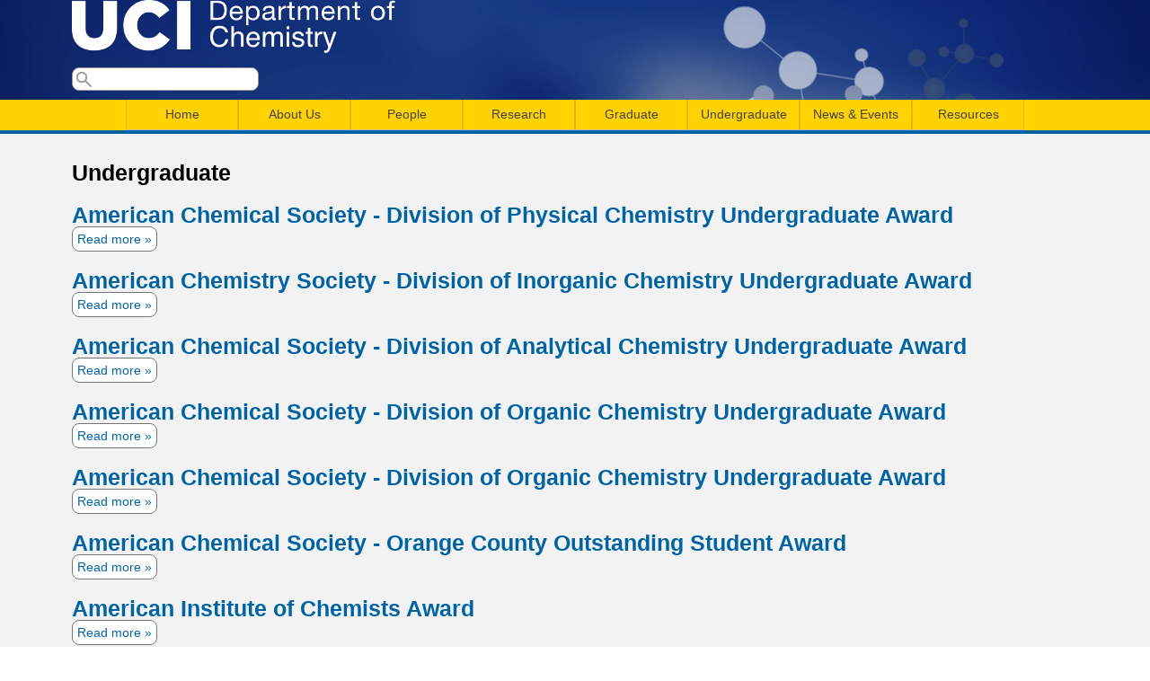

--- FILE ---
content_type: text/html; charset=utf-8
request_url: https://www.chem.uci.edu/taxonomy/term/202?page=3
body_size: 16892
content:
<!DOCTYPE html>
<!--[if lt IE 7]><html class="lt-ie9 lt-ie8 lt-ie7" lang="en" dir="ltr"><![endif]-->
<!--[if IE 7]><html class="lt-ie9 lt-ie8" lang="en" dir="ltr"><![endif]-->
<!--[if IE 8]><html class="lt-ie9" lang="en" dir="ltr"><![endif]-->
<!--[if gt IE 8]><!--><html lang="en" dir="ltr" prefix="content: http://purl.org/rss/1.0/modules/content/ dc: http://purl.org/dc/terms/ foaf: http://xmlns.com/foaf/0.1/ og: http://ogp.me/ns# rdfs: http://www.w3.org/2000/01/rdf-schema# sioc: http://rdfs.org/sioc/ns# sioct: http://rdfs.org/sioc/types# skos: http://www.w3.org/2004/02/skos/core# xsd: http://www.w3.org/2001/XMLSchema#"><!--<![endif]-->
<head>
<meta charset="utf-8" />
<meta name="Generator" content="Drupal 7 (http://drupal.org)" />
<link rel="alternate" type="application/rss+xml" title="RSS - Undergraduate" href="https://www.chem.uci.edu/taxonomy/term/202/feed" />
<link rel="canonical" href="/taxonomy/term/202" />
<link rel="shortlink" href="/taxonomy/term/202" />
<meta about="/taxonomy/term/202" typeof="skos:Concept" property="rdfs:label skos:prefLabel" content="Undergraduate" />
<script type="text/x-mathjax-config">
MathJax.Hub.Config({
  extensions: ['tex2jax.js'],
  jax: ['input/TeX','output/HTML-CSS'],
  tex2jax: {
    inlineMath: [ ['$','$'], ['\\(','\\)'] ],
    processEscapes: true,
    processClass: 'tex2jax',
    ignoreClass: 'html'
  },
  showProcessingMessages: false,
  messageStyle: 'none'
});
</script><link rel="shortcut icon" href="https://www.chem.uci.edu/sites/all/themes/chem_at_uci/favicon.ico" type="image/vnd.microsoft.icon" />
<title>Undergraduate | UCI Department of Chemistry</title>
<link type="text/css" rel="stylesheet" href="https://www.chem.uci.edu/sites/default/files/css/css_xE-rWrJf-fncB6ztZfd2huxqgxu4WO-qwma6Xer30m4.css" media="all" />
<link type="text/css" rel="stylesheet" href="https://www.chem.uci.edu/sites/default/files/css/css_UbXpUQT-JSeo7QXzR3GaLloE-X0Tm9jaxjNNJGTm6Ko.css" media="all" />
<link type="text/css" rel="stylesheet" href="https://www.chem.uci.edu/sites/default/files/css/css_XLSoL-hggd49gFoMv0PaGK9RxJeaLMMv-NdV0jWzI3E.css" media="all" />
<link type="text/css" rel="stylesheet" href="https://www.chem.uci.edu/sites/default/files/css/css_1r9nQ7RZI3BLm8wHKHHstj8lsRyAqEpT3gORCvjJB3g.css" media="screen" />
<style type="text/css" media="all">
<!--/*--><![CDATA[/*><!--*/
.views-field.views-field-field-year{width:1%}.views-field.views-field-field-faculty-advisor{width:20%}.views-field.views-field-title{width:20%}.views-field.views-field-field-name-first{width:20%}.views-field.views-field-field-name-last{width:20%}#block-block-2>div>div>ul>li{padding-right:1.9em;display:inline;}#block-block-2>div>div>ul{list-style-type:none;}.views-field.views-field-field-dt{width:25%;}.views-field.views-field-title{width:40%;}.views-field.views-field-field-spkr{width:20%;}.views-field.views-field-field-inst{width:20%;}.views-field.views-field-field-loc{width:10%;}caption{text-align:center;font-size:30px;}.image-style-medium{max-width:none;}

/*]]>*/-->
</style>
<script type="text/javascript" src="https://www.chem.uci.edu/sites/default/files/js/js_YD9ro0PAqY25gGWrTki6TjRUG8TdokmmxjfqpNNfzVU.js"></script>
<script type="text/javascript" src="https://www.chem.uci.edu/sites/default/files/js/js_onbE0n0cQY6KTDQtHO_E27UBymFC-RuqypZZ6Zxez-o.js"></script>
<script type="text/javascript" src="https://www.chem.uci.edu/sites/default/files/js/js_twYZC_spJfhotWds4Esdzrhijhnl-Ll91c-g6_lcftQ.js"></script>
<script type="text/javascript" src="https://www.chem.uci.edu/sites/default/files/js/js_rsGiM5M1ffe6EhN-RnhM5f3pDyJ8ZAPFJNKpfjtepLk.js"></script>
<script type="text/javascript" src="https://www.googletagmanager.com/gtag/js?id=UA-121860917-2"></script>
<script type="text/javascript">
<!--//--><![CDATA[//><!--
window.dataLayer = window.dataLayer || [];function gtag(){dataLayer.push(arguments)};gtag("js", new Date());gtag("set", "developer_id.dMDhkMT", true);gtag("config", "UA-121860917-2", {"groups":"default"});
//--><!]]>
</script>
<script type="text/javascript" src="https://cdnjs.cloudflare.com/ajax/libs/mathjax/2.7.0/MathJax.js?config=TeX-AMS-MML_HTMLorMML"></script>
<script type="text/javascript" src="https://www.chem.uci.edu/sites/default/files/js/js_AXwPlQRarN28EAFnC1P-QOVd5w-pvDHfIcSpzMfFaDM.js"></script>
<script type="text/javascript" src="https://www.chem.uci.edu/sites/default/files/js/js_bOjt6zaGKW3Ql601Hup9iK7fIzn0qjAbJuy9e8DrGus.js"></script>
<script type="text/javascript">
<!--//--><![CDATA[//><!--
jQuery.extend(Drupal.settings, {"basePath":"\/","pathPrefix":"","setHasJsCookie":0,"ajaxPageState":{"theme":"chem_at_uci","theme_token":"8H6tNC29YLzl4ShCYKmBtECd82CtynNOnJ26GS_NyMw","js":{"misc\/jquery.js":1,"misc\/jquery-extend-3.4.0.js":1,"misc\/jquery-html-prefilter-3.5.0-backport.js":1,"misc\/jquery.once.js":1,"misc\/drupal.js":1,"misc\/form-single-submit.js":1,"sites\/all\/modules\/miniorange_saml\/js\/testconfig.js":1,"sites\/all\/modules\/mathjax\/mathjax.js":1,"sites\/all\/modules\/google_analytics\/googleanalytics.js":1,"https:\/\/www.googletagmanager.com\/gtag\/js?id=UA-121860917-2":1,"0":1,"https:\/\/cdnjs.cloudflare.com\/ajax\/libs\/mathjax\/2.7.0\/MathJax.js?config=TeX-AMS-MML_HTMLorMML":1,"sites\/all\/libraries\/superfish\/jquery.hoverIntent.minified.js":1,"sites\/all\/libraries\/superfish\/sftouchscreen.js":1,"sites\/all\/libraries\/superfish\/sfsmallscreen.js":1,"sites\/all\/libraries\/superfish\/supposition.js":1,"sites\/all\/libraries\/superfish\/superfish.js":1,"sites\/all\/libraries\/superfish\/supersubs.js":1,"sites\/all\/modules\/superfish\/superfish.js":1,"sites\/all\/themes\/adaptivetheme\/at_core\/scripts\/scalefix.js":1},"css":{"modules\/system\/system.base.css":1,"modules\/system\/system.menus.css":1,"modules\/system\/system.messages.css":1,"modules\/system\/system.theme.css":1,"sites\/all\/modules\/simplenews\/simplenews.css":1,"modules\/aggregator\/aggregator.css":1,"modules\/book\/book.css":1,"sites\/all\/modules\/calendar\/css\/calendar_multiday.css":1,"modules\/comment\/comment.css":1,"modules\/field\/theme\/field.css":1,"modules\/node\/node.css":1,"modules\/search\/search.css":1,"modules\/user\/user.css":1,"sites\/all\/modules\/views\/css\/views.css":1,"sites\/all\/modules\/ckeditor\/css\/ckeditor.css":1,"sites\/all\/modules\/ctools\/css\/ctools.css":1,"modules\/taxonomy\/taxonomy.css":1,"sites\/all\/libraries\/superfish\/css\/superfish.css":1,"sites\/all\/themes\/adaptivetheme\/at_core\/css\/at.layout.css":1,"sites\/all\/themes\/chem_at_uci\/css\/global.base.css":1,"sites\/all\/themes\/chem_at_uci\/css\/global.styles.css":1,"sites\/all\/themes\/chem_at_uci\/css\/menu.css":1,"sites\/all\/themes\/chem_at_uci\/css\/extras.css":1,"public:\/\/adaptivetheme\/chem_at_uci_files\/chem_at_uci.default.layout.css":1,"0":1}},"googleanalytics":{"account":["UA-121860917-2"],"trackOutbound":1,"trackMailto":1,"trackDownload":1,"trackDownloadExtensions":"7z|aac|arc|arj|asf|asx|avi|bin|csv|doc(x|m)?|dot(x|m)?|exe|flv|gif|gz|gzip|hqx|jar|jpe?g|js|mp(2|3|4|e?g)|mov(ie)?|msi|msp|pdf|phps|png|ppt(x|m)?|pot(x|m)?|pps(x|m)?|ppam|sld(x|m)?|thmx|qtm?|ra(m|r)?|sea|sit|tar|tgz|torrent|txt|wav|wma|wmv|wpd|xls(x|m|b)?|xlt(x|m)|xlam|xml|z|zip"},"urlIsAjaxTrusted":{"\/search\/node":true,"\/taxonomy\/term\/202?page=3":true},"superfish":{"1":{"id":"1","sf":{"animation":{"opacity":"show","height":"show"},"speed":"\u0027fast\u0027","autoArrows":false,"dropShadows":false,"disableHI":false},"plugins":{"touchscreen":{"mode":"useragent_predefined"},"smallscreen":{"mode":"useragent_predefined","addSelected":false,"menuClasses":false,"hyperlinkClasses":false,"title":"Main menu"},"supposition":true,"bgiframe":false,"supersubs":{"minWidth":"12","maxWidth":"27","extraWidth":1}}}},"adaptivetheme":{"chem_at_uci":{"layout_settings":{"bigscreen":"three-col-grail","tablet_landscape":"three-col-grail","tablet_portrait":"one-col-vert","smalltouch_landscape":"one-col-vert","smalltouch_portrait":"one-col-stack"},"media_query_settings":{"bigscreen":"only screen and (min-width:1025px)","tablet_landscape":"only screen and (min-width:769px) and (max-width:1024px)","tablet_portrait":"only screen and (min-width:581px) and (max-width:768px)","smalltouch_landscape":"only screen and (min-width:321px) and (max-width:580px)","smalltouch_portrait":"only screen and (max-width:320px)"}}}});
//--><!]]>
</script>
<!--[if lt IE 9]>
<script src="https://www.chem.uci.edu/sites/all/themes/adaptivetheme/at_core/scripts/html5.js?sbue80"></script>
<![endif]-->
</head>
<body class="html not-front not-logged-in no-sidebars page-taxonomy page-taxonomy-term page-taxonomy-term- page-taxonomy-term-202 site-name-hidden atr-7.x-3.x">
  <div id="skip-link" class="nocontent">
    <a href="#main-content" class="element-invisible element-focusable">Skip to main content</a>
  </div>
    <header id="header" class="clearfix" role="banner">
  <div class="container">

  
    <!-- !Branding -->
  <div id="branding" class="branding-elements clearfix">

          <div id="logo">
      <a href="/"><img class="site-logo" typeof="foaf:Image" src="https://www.chem.uci.edu/sites/default/files/Chemistry_logo_White_0.png" alt="UCI Department of Chemistry" /></a>      </div>
    
        <!-- !Site name and Slogan -->
      <div class="element-invisible h-group" id="name-and-slogan">

                  <h1 class="element-invisible" id="site-name"><a href="/" title="Home page">UCI Department of Chemistry</a></h1>
        
        
      </div>
    
  </div>
  
  <!-- !Header Region -->
  <div class="region region-header"><div class="region-inner clearfix"><div id="block-search-form" class="block block-search no-title odd first last block-count-1 block-region-header block-form"  role="search"><div class="block-inner clearfix">  
  
  <div class="block-content content"><form action="/taxonomy/term/202?page=3" method="post" id="search-block-form" accept-charset="UTF-8"><div><div class="container-inline">
      <h2 class="element-invisible">Search form</h2>
    <div class="form-item form-type-textfield form-item-search-block-form">
  <label class="element-invisible" for="edit-search-block-form--2">Search </label>
 <input title="Enter the terms you wish to search for." type="search" id="edit-search-block-form--2" name="search_block_form" value="" size="15" maxlength="128" class="form-text" />
</div>
<div class="form-actions form-wrapper" id="edit-actions"><input type="submit" id="edit-submit" name="op" value="Search" class="form-submit" /></div><input type="hidden" name="form_build_id" value="form-bwm8YsjHihWkFfmYKLeKPSYp2bGCRDNxAVw4UWuNEp4" />
<input type="hidden" name="form_id" value="search_block_form" />
</div>
</div></form></div>
  </div></div></div></div>
  
  </div> <!-- .container -->
</header>

<!-- !Navigation -->
<div id="menu-bar" class="nav clearfix"><nav id="block-superfish-1" class="block block-superfish menu-wrapper menu-bar-wrapper clearfix odd first last block-count-2 block-region-menu-bar block-1" >  
      <h2 class="element-invisible block-title">Main menu</h2>
  
  <ul id="superfish-1" class="menu sf-menu sf-main-menu sf-horizontal sf-style-none sf-total-items-8 sf-parent-items-7 sf-single-items-1"><li id="menu-960-1" class="first odd sf-item-1 sf-depth-1 sf-no-children"><a href="/" title="" class="sf-depth-1">Home</a></li><li id="menu-962-1" class="middle even sf-item-2 sf-depth-1 sf-total-children-5 sf-parent-children-0 sf-single-children-5 menuparent"><a href="/welcome" title="Chair&#039;s Welcome Message" class="sf-depth-1 menuparent">About Us</a><ul><li id="menu-1375-1" class="first odd sf-item-1 sf-depth-2 sf-no-children"><a href="https://www.chem.uci.edu/department_leadership" title="" class="sf-depth-2">Department Leadership</a></li><li id="menu-1354-1" class="middle even sf-item-2 sf-depth-2 sf-no-children"><a href="https://www.chem.uci.edu/contact-us" title="" class="sf-depth-2">Contact Us</a></li><li id="menu-1360-1" class="middle odd sf-item-3 sf-depth-2 sf-no-children"><a href="https://www.chem.uci.edu/visitus" title="" class="sf-depth-2">Visit Us</a></li><li id="menu-980-1" class="middle even sf-item-4 sf-depth-2 sf-no-children"><a href="/In_Memoriam" class="sf-depth-2">In Memoriam</a></li><li id="menu-1330-1" class="last odd sf-item-5 sf-depth-2 sf-no-children"><a href="/all-awards" title="" class="sf-depth-2">Awards and Recognition</a></li></ul></li><li id="menu-961-1" class="middle odd sf-item-3 sf-depth-1 sf-total-children-4 sf-parent-children-0 sf-single-children-4 menuparent"><a href="/people/faculty" title="" class="sf-depth-1 menuparent">People</a><ul><li id="menu-970-1" class="first odd sf-item-1 sf-depth-2 sf-no-children"><a href="/people/faculty" class="sf-depth-2">Faculty</a></li><li id="menu-971-1" class="middle even sf-item-2 sf-depth-2 sf-no-children"><a href="/people/staff" class="sf-depth-2">Staff</a></li><li id="menu-972-1" class="middle odd sf-item-3 sf-depth-2 sf-no-children"><a href="/people/students" title="" class="sf-depth-2">Graduate Students</a></li><li id="menu-1350-1" class="last even sf-item-4 sf-depth-2 sf-no-children"><a href="https://www.chem.uci.edu/people/postdocs" title="" class="sf-depth-2">Postdoctoral Scholars</a></li></ul></li><li id="menu-963-1" class="middle even sf-item-4 sf-depth-1 sf-total-children-4 sf-parent-children-0 sf-single-children-4 menuparent"><a href="/research/areasoff" class="sf-depth-1 menuparent">Research</a><ul><li id="menu-986-1" class="first odd sf-item-1 sf-depth-2 sf-no-children"><a href="/research/research-areas" class="sf-depth-2">Research Areas</a></li><li id="menu-987-1" class="middle even sf-item-2 sf-depth-2 sf-no-children"><a href="/research/centers" title="Centers, Institutes, and Programs" class="sf-depth-2">Centers</a></li><li id="menu-988-1" class="middle odd sf-item-3 sf-depth-2 sf-no-children"><a href="/research/facilities" title="Chemistry Department Facilities" class="sf-depth-2">Facilities</a></li><li id="menu-989-1" class="last even sf-item-4 sf-depth-2 sf-no-children"><a href="/research/problems" title="Interdisciplinary Research" class="sf-depth-2">Interdisciplinary Research</a></li></ul></li><li id="menu-964-1" class="middle odd sf-item-5 sf-depth-1 sf-total-children-4 sf-parent-children-0 sf-single-children-4 menuparent"><a href="/grad" title="Graduate" class="sf-depth-1 menuparent">Graduate</a><ul><li id="menu-1021-1" class="first odd sf-item-1 sf-depth-2 sf-no-children"><a href="/graduate/prospective-students" title="Prospective Doctoral Students" class="sf-depth-2">Prospective Students</a></li><li id="menu-1020-1" class="middle even sf-item-2 sf-depth-2 sf-no-children"><a href="/graduate/current-students" title="Current Students" class="sf-depth-2">Current Students</a></li><li id="menu-1359-1" class="middle odd sf-item-3 sf-depth-2 sf-no-children"><a href="https://www.chem.uci.edu/graduate-opportunities" title="" class="sf-depth-2">Opportunities</a></li><li id="menu-1385-1" class="last even sf-item-4 sf-depth-2 sf-no-children"><a href="https://www.chem.uci.edu/rowland-fellowship" title="" class="sf-depth-2">Rowland Fellowship</a></li></ul></li><li id="menu-965-1" class="middle even sf-item-6 sf-depth-1 sf-total-children-4 sf-parent-children-2 sf-single-children-2 menuparent"><a href="https://www.chem.uci.edu/StudentAffairs" title="Undergraduate Studies" class="sf-depth-1 menuparent">Undergraduate</a><ul><li id="menu-1233-1" class="first odd sf-item-1 sf-depth-2 sf-total-children-7 sf-parent-children-0 sf-single-children-7 menuparent"><a href="/StudentAffairs" class="sf-depth-2 menuparent">Chemistry Student Affairs</a><ul><li id="menu-1351-1" class="first odd sf-item-1 sf-depth-3 sf-no-children"><a href="https://www.chem.uci.edu/enrollment" title="" class="sf-depth-3">Enrollment Updates</a></li><li id="menu-1353-1" class="middle even sf-item-2 sf-depth-3 sf-no-children"><a href="https://www.chem.uci.edu/Course-Offerings" title="" class="sf-depth-3">Tentative Course Offerings</a></li><li id="menu-1282-1" class="middle odd sf-item-3 sf-depth-3 sf-no-children"><a href="/syllabi" class="sf-depth-3">Chemistry Sample Syllabi</a></li><li id="menu-1037-1" class="middle even sf-item-4 sf-depth-3 sf-no-children"><a href="/undergrad/studyhall" title="Department of Chemistry Study Hall" class="sf-depth-3">Department of Chemistry Study Hall</a></li><li id="menu-1292-1" class="middle odd sf-item-5 sf-depth-3 sf-no-children"><a href="/commonfinal" class="sf-depth-3">Chemistry Common Final</a></li><li id="menu-1355-1" class="middle even sf-item-6 sf-depth-3 sf-no-children"><a href="/ugradfaq" class="sf-depth-3">Student Affairs FAQ</a></li><li id="menu-1386-1" class="last odd sf-item-7 sf-depth-3 sf-no-children"><a href="https://sites.uci.edu/chemistryprerequisite/" title="" class="sf-depth-3">Knowledge Acquisition Center (KnAC)</a></li></ul></li><li id="menu-1352-1" class="middle even sf-item-2 sf-depth-2 sf-total-children-2 sf-parent-children-1 sf-single-children-1 menuparent"><a href="https://www.chem.uci.edu/undergrad" title="" class="sf-depth-2 menuparent">B.S. in Chemistry</a><ul><li id="menu-1036-1" class="first odd sf-item-1 sf-depth-3 sf-total-children-3 sf-parent-children-0 sf-single-children-3 menuparent"><a href="/undergrad/independentstudy" title="UCI Chemistry Field Studies Program" class="sf-depth-3 menuparent">UCI Field Studies in Chemistry Program</a><ul><li id="menu-1874-1" class="first odd sf-item-1 sf-depth-4 sf-no-children"><a href="/undergrad/independentstudy/enrollmentform" title="Application for the UCI Chemistry Field Studies Program" class="sf-depth-4">Application for the UCI Chemistry Field Studies Program</a></li><li id="menu-1043-1" class="middle even sf-item-2 sf-depth-4 sf-no-children"><a href="/field-study" title="" class="sf-depth-4">Undergraduate Opportunities</a></li><li id="menu-1042-1" class="last odd sf-item-3 sf-depth-4 sf-no-children"><a href="/undergrad/uci-field-studies-chemistry-program/employer-application-uci-chemistry-field-studies-progr" title="Employer Application for the UCI Chemistry Field Studies Program" class="sf-depth-4">Employer Application for the UCI Chemistry Field Studies Program</a></li></ul></li><li id="menu-1325-1" class="last even sf-item-2 sf-depth-3 sf-no-children"><a href="/undergrad-opportunities" title="" class="sf-depth-3">Opportunities</a></li></ul></li><li id="menu-1371-1" class="middle odd sf-item-3 sf-depth-2 sf-no-children"><a href="https://sites.uci.edu/chemsurf/" title="" class="sf-depth-2">Chem-SURF</a></li><li id="menu-1358-1" class="last even sf-item-4 sf-depth-2 sf-no-children"><a href="https://www.chem.uci.edu/undergrad-opportunities" title="" class="sf-depth-2">Opportunities</a></li></ul></li><li id="menu-967-1" class="middle odd sf-item-7 sf-depth-1 sf-total-children-5 sf-parent-children-0 sf-single-children-5 menuparent"><a href="/news" title="" class="sf-depth-1 menuparent">News &amp; Events</a><ul><li id="menu-1049-1" class="first odd sf-item-1 sf-depth-2 sf-no-children"><a href="/news" class="sf-depth-2">News</a></li><li id="menu-1055-1" class="middle even sf-item-2 sf-depth-2 sf-no-children"><a href="/events-list" title="" class="sf-depth-2">Events List</a></li><li id="menu-1281-1" class="middle odd sf-item-3 sf-depth-2 sf-no-children"><a href="/event-date" title="" class="sf-depth-2">Events by Day</a></li><li id="menu-1052-1" class="middle even sf-item-4 sf-depth-2 sf-no-children"><a href="/calendar-node-field-dt" title="" class="sf-depth-2">Events Calendar </a></li><li id="menu-1372-1" class="last odd sf-item-5 sf-depth-2 sf-no-children"><a href="/LectureSeries" class="sf-depth-2">Named Lectures</a></li></ul></li><li id="menu-1023-1" class="last even sf-item-8 sf-depth-1 sf-total-children-7 sf-parent-children-0 sf-single-children-7 menuparent"><a href="/resources" title="Resources for Continuing Graduate Students" class="sf-depth-1 menuparent">Resources</a><ul><li id="menu-1870-1" class="first odd sf-item-1 sf-depth-2 sf-no-children"><a href="https://www.chem.uci.edu/keys" title="" class="sf-depth-2">Key Requests</a></li><li id="menu-976-1" class="middle even sf-item-2 sf-depth-2 sf-no-children"><a href="/talk-us/outreach" title="Outreach" class="sf-depth-2">Outreach</a></li><li id="menu-1376-1" class="middle odd sf-item-3 sf-depth-2 sf-no-children"><a href="https://www.chem.uci.edu/room_reservations" title="" class="sf-depth-2">Room Reservations</a></li><li id="menu-1362-1" class="middle even sf-item-4 sf-depth-2 sf-no-children"><a href="https://canvas.eee.uci.edu/courses/61973" title="" class="sf-depth-2">Safety</a></li><li id="menu-1357-1" class="middle odd sf-item-5 sf-depth-2 sf-no-children"><a href="https://sites.uci.edu/chemstockroom/" title="Chemistry Stockroom Site" class="sf-depth-2">Stockroom</a></li><li id="menu-1341-1" class="middle even sf-item-6 sf-depth-2 sf-no-children"><a href="https://www.chem.uci.edu/employment" title="" class="sf-depth-2">UCI Employment Opportunities</a></li><li id="menu-1764-1" class="last odd sf-item-7 sf-depth-2 sf-no-children"><a href="/newsletter" title="Weekly Newsletter" class="sf-depth-2">Weekly Newsletter</a></li></ul></li></ul>
  </nav></div>
<!-- !Main Page -->
<div id="page-wrapper">
  <div id="page" class="container page">

    <!-- !Leaderboard Region -->
    
    <!-- !Breadcrumbs -->
    
    <!-- !Messages and Help -->
        
      <h1 id="page-title">Undergraduate</h1>
<!--
      <h1 id="page-title">
        Undergraduate      </h1>
-->
    
    <!-- !Secondary Content Region -->
    
    <div id="columns" class="columns clearfix">
      <main id="content-column" class="content-column" role="main">
        <div class="content-inner">

          <!-- !Highlighted region -->
          
          <section id="main-content">

            
            <!-- !Main Content Header -->
            
            <!-- !Main Content -->
                          <div id="content" class="region">
                <div id="block-system-main" class="block block-system no-title odd first last block-count-3 block-region-content block-main" >  
  
  <section class="nodes"><article id="node-25278" class="node node-award node-promoted node-teaser article odd clearfix" about="/node/25278" typeof="sioc:Item foaf:Document" role="article">
  
      <header class="node-header">
              <h1 class="node-title">
          <a href="/node/25278" rel="bookmark">American Chemical Society - Division of Physical Chemistry Undergraduate Award</a>
        </h1>
          </header>
  
  
  <div class="node-content">
      </div>

      <nav class="clearfix"><ul class="links inline"><li class="node-readmore first last"><a href="/node/25278" rel="tag" title="American Chemical Society - Division of Physical Chemistry Undergraduate Award">Read more<span class="element-invisible"> about American Chemical Society - Division of Physical Chemistry Undergraduate Award</span></a></li></ul></nav>
  
  
  <span property="dc:title" content="American Chemical Society - Division of Physical Chemistry Undergraduate Award" class="rdf-meta element-hidden"></span></article>
<article id="node-25277" class="node node-award node-promoted node-teaser article even clearfix" about="/node/25277" typeof="sioc:Item foaf:Document" role="article">
  
      <header class="node-header">
              <h1 class="node-title">
          <a href="/node/25277" rel="bookmark">American Chemistry Society - Division of Inorganic Chemistry Undergraduate Award</a>
        </h1>
          </header>
  
  
  <div class="node-content">
      </div>

      <nav class="clearfix"><ul class="links inline"><li class="node-readmore first last"><a href="/node/25277" rel="tag" title="American Chemistry Society - Division of Inorganic Chemistry Undergraduate Award">Read more<span class="element-invisible"> about American Chemistry Society - Division of Inorganic Chemistry Undergraduate Award</span></a></li></ul></nav>
  
  
  <span property="dc:title" content="American Chemistry Society - Division of Inorganic Chemistry Undergraduate Award" class="rdf-meta element-hidden"></span></article>
<article id="node-25276" class="node node-award node-promoted node-teaser article odd clearfix" about="/node/25276" typeof="sioc:Item foaf:Document" role="article">
  
      <header class="node-header">
              <h1 class="node-title">
          <a href="/node/25276" rel="bookmark">American Chemical Society - Division of Analytical Chemistry Undergraduate Award</a>
        </h1>
          </header>
  
  
  <div class="node-content">
      </div>

      <nav class="clearfix"><ul class="links inline"><li class="node-readmore first last"><a href="/node/25276" rel="tag" title="American Chemical Society - Division of Analytical Chemistry Undergraduate Award">Read more<span class="element-invisible"> about American Chemical Society - Division of Analytical Chemistry Undergraduate Award</span></a></li></ul></nav>
  
  
  <span property="dc:title" content="American Chemical Society - Division of Analytical Chemistry Undergraduate Award" class="rdf-meta element-hidden"></span></article>
<article id="node-25275" class="node node-award node-promoted node-teaser article even clearfix" about="/node/25275" typeof="sioc:Item foaf:Document" role="article">
  
      <header class="node-header">
              <h1 class="node-title">
          <a href="/node/25275" rel="bookmark">American Chemical Society - Division of Organic Chemistry Undergraduate Award</a>
        </h1>
          </header>
  
  
  <div class="node-content">
      </div>

      <nav class="clearfix"><ul class="links inline"><li class="node-readmore first last"><a href="/node/25275" rel="tag" title="American Chemical Society - Division of Organic Chemistry Undergraduate Award">Read more<span class="element-invisible"> about American Chemical Society - Division of Organic Chemistry Undergraduate Award</span></a></li></ul></nav>
  
  
  <span property="dc:title" content="American Chemical Society - Division of Organic Chemistry Undergraduate Award" class="rdf-meta element-hidden"></span></article>
<article id="node-25274" class="node node-award node-promoted node-teaser article odd clearfix" about="/node/25274" typeof="sioc:Item foaf:Document" role="article">
  
      <header class="node-header">
              <h1 class="node-title">
          <a href="/node/25274" rel="bookmark">American Chemical Society - Division of Organic Chemistry Undergraduate Award</a>
        </h1>
          </header>
  
  
  <div class="node-content">
      </div>

      <nav class="clearfix"><ul class="links inline"><li class="node-readmore first last"><a href="/node/25274" rel="tag" title="American Chemical Society - Division of Organic Chemistry Undergraduate Award">Read more<span class="element-invisible"> about American Chemical Society - Division of Organic Chemistry Undergraduate Award</span></a></li></ul></nav>
  
  
  <span property="dc:title" content="American Chemical Society - Division of Organic Chemistry Undergraduate Award" class="rdf-meta element-hidden"></span></article>
<article id="node-25273" class="node node-award node-promoted node-teaser article even clearfix" about="/node/25273" typeof="sioc:Item foaf:Document" role="article">
  
      <header class="node-header">
              <h1 class="node-title">
          <a href="/node/25273" rel="bookmark">American Chemical Society - Orange County Outstanding Student Award</a>
        </h1>
          </header>
  
  
  <div class="node-content">
      </div>

      <nav class="clearfix"><ul class="links inline"><li class="node-readmore first last"><a href="/node/25273" rel="tag" title="American Chemical Society - Orange County Outstanding Student Award">Read more<span class="element-invisible"> about American Chemical Society - Orange County Outstanding Student Award</span></a></li></ul></nav>
  
  
  <span property="dc:title" content="American Chemical Society - Orange County Outstanding Student Award" class="rdf-meta element-hidden"></span></article>
<article id="node-25272" class="node node-award node-promoted node-teaser article odd clearfix" about="/node/25272" typeof="sioc:Item foaf:Document" role="article">
  
      <header class="node-header">
              <h1 class="node-title">
          <a href="/node/25272" rel="bookmark">American Institute of Chemists Award</a>
        </h1>
          </header>
  
  
  <div class="node-content">
      </div>

      <nav class="clearfix"><ul class="links inline"><li class="node-readmore first last"><a href="/node/25272" rel="tag" title="American Institute of Chemists Award">Read more<span class="element-invisible"> about American Institute of Chemists Award</span></a></li></ul></nav>
  
  
  <span property="dc:title" content="American Institute of Chemists Award" class="rdf-meta element-hidden"></span></article>
<article id="node-25271" class="node node-award node-promoted node-teaser article even clearfix" about="/node/25271" typeof="sioc:Item foaf:Document" role="article">
  
      <header class="node-header">
              <h1 class="node-title">
          <a href="/node/25271" rel="bookmark">Undergraduate Research / Departmental Service</a>
        </h1>
          </header>
  
  
  <div class="node-content">
      </div>

      <nav class="clearfix"><ul class="links inline"><li class="node-readmore first last"><a href="/node/25271" rel="tag" title="Undergraduate Research / Departmental Service">Read more<span class="element-invisible"> about Undergraduate Research / Departmental Service</span></a></li></ul></nav>
  
  
  <span property="dc:title" content="Undergraduate Research / Departmental Service" class="rdf-meta element-hidden"></span></article>
<article id="node-25270" class="node node-award node-promoted node-teaser article odd clearfix" about="/node/25270" typeof="sioc:Item foaf:Document" role="article">
  
      <header class="node-header">
              <h1 class="node-title">
          <a href="/node/25270" rel="bookmark">Outstanding Senior</a>
        </h1>
          </header>
  
  
  <div class="node-content">
      </div>

      <nav class="clearfix"><ul class="links inline"><li class="node-readmore first last"><a href="/node/25270" rel="tag" title="Outstanding Senior">Read more<span class="element-invisible"> about Outstanding Senior</span></a></li></ul></nav>
  
  
  <span property="dc:title" content="Outstanding Senior" class="rdf-meta element-hidden"></span></article>
<article id="node-25267" class="node node-award node-promoted node-teaser article even clearfix" about="/node/25267" typeof="sioc:Item foaf:Document" role="article">
  
      <header class="node-header">
              <h1 class="node-title">
          <a href="/node/25267" rel="bookmark">American Institute of Chemists - Graduate Student Award</a>
        </h1>
          </header>
  
  
  <div class="node-content">
      </div>

      <nav class="clearfix"><ul class="links inline"><li class="node-readmore first last"><a href="/node/25267" rel="tag" title="American Institute of Chemists - Graduate Student Award">Read more<span class="element-invisible"> about American Institute of Chemists - Graduate Student Award</span></a></li></ul></nav>
  
  
  <span property="dc:title" content="American Institute of Chemists - Graduate Student Award" class="rdf-meta element-hidden"></span></article>
</section><h2 class="element-invisible">Pages</h2><div class="item-list item-list-pager"><ul class="pager"><li class="pager-first odd first"><a title="Go to first page" href="/taxonomy/term/202">« first</a></li><li class="pager-previous even"><a title="Go to previous page" href="/taxonomy/term/202?page=2">‹ previous</a></li><li class="pager-item odd"><a title="Go to page 1" href="/taxonomy/term/202">1</a></li><li class="pager-item even"><a title="Go to page 2" href="/taxonomy/term/202?page=1">2</a></li><li class="pager-item odd"><a title="Go to page 3" href="/taxonomy/term/202?page=2">3</a></li><li class="pager-current even">4</li><li class="pager-item odd"><a title="Go to page 5" href="/taxonomy/term/202?page=4">5</a></li><li class="pager-item even"><a title="Go to page 6" href="/taxonomy/term/202?page=5">6</a></li><li class="pager-item odd"><a title="Go to page 7" href="/taxonomy/term/202?page=6">7</a></li><li class="pager-item even"><a title="Go to page 8" href="/taxonomy/term/202?page=7">8</a></li><li class="pager-item odd"><a title="Go to page 9" href="/taxonomy/term/202?page=8">9</a></li><li class="pager-ellipsis even">…</li><li class="pager-next odd"><a title="Go to next page" href="/taxonomy/term/202?page=4">next ›</a></li><li class="pager-last even last"><a title="Go to last page" href="/taxonomy/term/202?page=20">last »</a></li></ul></div>
  </div>              </div>
            
            <!-- !Feed Icons -->
            <a href="/taxonomy/term/202/feed" class="feed-icon" title="Subscribe to RSS - Undergraduate"><img typeof="foaf:Image" class="image-style-none" src="https://www.chem.uci.edu/misc/feed.png" width="16" height="16" alt="Subscribe to RSS - Undergraduate" /></a>
            
          </section><!-- /end #main-content -->

          <!-- !Content Aside Region-->
          
        </div><!-- /end .content-inner -->
      </main><!-- /end #content-column -->

      <!-- !Sidebar Regions -->
            
    </div><!-- /end #columns -->

    <!-- !Tertiary Content Region -->
    
  </div>
</div>

<!-- !Footer -->
  <footer id="footer" class="clearfix" role="contentinfo">
    <div class="container">
      <div class="region region-footer"><div class="region-inner clearfix"><div id="block-block-2" class="block block-block no-title odd first block-count-4 block-region-footer block-2" ><div class="block-inner clearfix">  
  
  <div class="block-content content"><ul>
	<li><a href="https://www.facebook.com/ucichemistry" target="_blank"><img alt=" Facebook logo with link to Chem Facebook page" src="/sites/default/files/FB-f-Logo__blue_1024.png" style="height:41px; width:41px" /> </a></li>
	<li><strong><a href="https://twitter.com/ucichemistry" target="_blank"><img alt=" Twitter logo with link to Chem Twitter homepage" src="/sites/default/files/Twitter_logo_blue.png" style="height:41px; width:41px" /></a></strong></li>
	<li><a href="https://www.linkedin.com/company/uc-irvine-department-of-chemistry" target="_blank"><img alt=" LinkedIn logo with link to Chem LinkedIn profile" src="/sites/default/files/InBug-60px-R.png" style="height:41px; width:41px" /></a></li>
	<li><a href="https://www.youtube.com/channel/UCpTsUsEeACOw_9o1VGXMKCA/featured?view_as=public" target="_blank"><img alt="" src="/sites/default/files/if_youtube_317714_0.png" style="height:41px; width:41px" /></a></li>
	<li><a href="https://www.flickr.com/photos/ucichemistry/albums" target="_blank"><img alt="" src="/sites/default/files/Flickr-icon.png" style="height:41px; width:41px" /></a></li>
	<li><a href="https://www.instagram.com/ucichemistry/?hl=en" target="_blank"><img alt="Image result for instagram icon" src="[data-uri]" style="height:41px; width:41px" /></a></li>
</ul>
</div>
  </div></div><nav id="block-menu-menu-footer-links" class="block block-menu no-title even block-count-5 block-region-footer block-menu-footer-links"  role="navigation"><div class="block-inner clearfix">  
  
  <div class="block-content content"><ul class="menu clearfix"><li class="first leaf menu-depth-1 menu-item-913"><a href="http://www.uci.edu" title="">UC Irvine</a></li><li class="leaf menu-depth-1 menu-item-649"><a href="http://ps.uci.edu" title="">School of Physical Sciences</a></li><li class="leaf menu-depth-1 menu-item-650"><a href="http://www.chem.uci.edu/sitemap" title="">Site Map</a></li><li class="leaf menu-depth-1 menu-item-914"><a href="/user/login" title="">Login</a></li><li class="last leaf menu-depth-1 menu-item-1329"><a href="https://www.chem.uci.edu/internal" title="">Internal Website</a></li></ul></div>
  </div></nav><div id="block-block-1" class="block block-block no-title odd last block-count-6 block-region-footer block-1" ><div class="block-inner clearfix">  
  
  <div class="block-content content"><p><strong>University of California, Irvine</strong><br />
Department of Chemistry<br />
1120 Natural Sciences II<br />
Irvine, CA 92697-2025</p>
<p>© 2001-2021 The Regents of the University of California. All rights reserved.</p>
</div>
  </div></div></div></div>          </div>
  </footer>
  </body>
</html>
